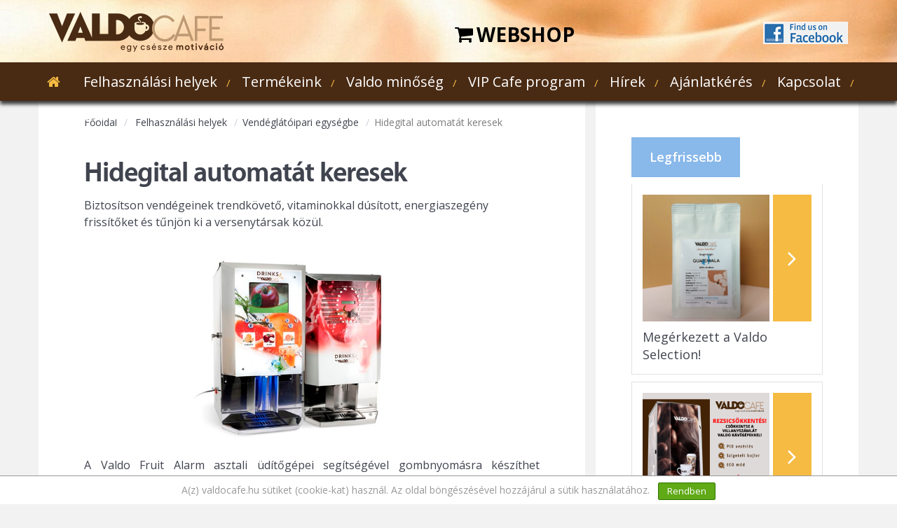

--- FILE ---
content_type: text/html; charset=UTF-8
request_url: https://valdocafe.hu/felhasznalasi-helyek/vendeglatoipari-egysegbe/hidegital-automatat-keresek-24
body_size: 4359
content:
<!DOCTYPE html>
<html lang="hu">
<head>
    <!-- Google Tag Manager -->
    <script>(function(w,d,s,l,i){w[l]=w[l]||[];w[l].push({'gtm.start':
                new Date().getTime(),event:'gtm.js'});var f=d.getElementsByTagName(s)[0],
            j=d.createElement(s),dl=l!='dataLayer'?'&l='+l:'';j.async=true;j.src=
            'https://www.googletagmanager.com/gtm.js?id='+i+dl;f.parentNode.insertBefore(j,f);
        })(window,document,'script','dataLayer','GTM-WGB58NR');</script>
    <!-- End Google Tag Manager -->
	<title>Hidegital automata vendéglátó helyek számára - valdocafe.hu</title>
	<meta charset="utf-8">
	<base href="https://valdocafe.hu">
	<meta name="viewport" content="width=device-width, initial-scale=1">
    <link rel="icon" type="image/png" href="favicon.png" />
	<meta name="title" content="Hidegital automata vendéglátó helyek számára">
	<meta name="description" content="Hidegital automata vendéglátó helyek számára:  A Valdo Fruit Alarm asztali üdítőgépei segítségével gombnyomásra készíthet gyümölcsös italokat, Frappe Bar italadagolóink pedig kellemesen hűs shakek és cappucino előállítására képesek.">
		<meta name="robots" content="index, follow">
		<meta name="google-site-verification" content="37j-8kFTb2MUxPAVYL_Z2AJ1ud5NCbdnyaPgwj_1Enc" />	<link media="all" type="text/css" rel="stylesheet" href="css/jquery-ui.min.css?1580470256">
<link media="all" type="text/css" rel="stylesheet" href="css/common.min.css?1580470256">
<link media="all" type="text/css" rel="stylesheet" href="plugins/font-awesome-4.6.1/css/font-awesome.min.css">
<link media="all" type="text/css" rel="stylesheet" href="css/bootstrap.min.css?1580470256">
<link media="all" type="text/css" rel="stylesheet" href="css/valdocafe.css?1580470256">
<script src="js/jquery-1.9.1.min.js?1580470258"></script>
<script src="js/jquery-ui.min.js?1580470260"></script>
<script src="js/common.js?1580470261"></script>
<script src="js/bootstrap.min.js?1580470257"></script>
<script src="js/shop/shop.js?1580470257"></script>
	
</head>

<body>
<!-- Google Tag Manager (noscript) -->
<noscript><iframe src="https://www.googletagmanager.com/ns.html?id=GTM-WGB58NR"
                  height="0" width="0" style="display:none;visibility:hidden"></iframe></noscript>
<!-- End Google Tag Manager (noscript) -->
<script>
	(function(i,s,o,g,r,a,m){i['GoogleAnalyticsObject']=r;i[r]=i[r]||function(){
		(i[r].q=i[r].q||[]).push(arguments)},i[r].l=1*new Date();a=s.createElement(o),
		m=s.getElementsByTagName(o)[0];a.async=1;a.src=g;m.parentNode.insertBefore(a,m)
	})(window,document,'script','https://www.google-analytics.com/analytics.js','ga');
			
	ga('create', 'UA-35898489-4', 'auto');
	ga('send', 'pageview');
</script>
<header role="banner">
	<div class="container">
		<div class="row">
			<div id="logo-container" class="col-xs-8 col-sm-6 col-lg-8">
				<a href="/" class="logo"></a>
                <a href="https://www.valdoshop.hu/" id="webshop-logo" target="_blank"> <i class="fa fa-shopping-cart" aria-hidden="true"></i> Webshop</a>
			</div>
			<div class="col-xs-4 col-sm-6 col-md-4">
				<button type="button" class="navbar-toggle collapsed" data-toggle="collapse" data-target="#valdocafe-navbar-collapse" aria-expanded="false">
					<i class="fa fa-bars" aria-hidden="true" type="button" class="navbar-toggle collapsed" data-toggle="collapse" data-target="#valdocafe-navbar-collapse"></i>
				</button>
			</div>
			<div class="col-xs-4 col-md-6 col-lg-4 visible-md visible-lg text-right">
				<a href="https://www.facebook.com/valdocafe.hu/?fref=ts" target="_blank"><img src="img/findusonfb.jpg" class="fbshare"/></a>
			</div>
		</div>
	</div>
	<nav class="navigation">
		<div class="container">
			<div class="row">
				<div class="col-xs-12">
					<div class="collapse navbar-collapse" id="valdocafe-navbar-collapse">
						<ul class="languages langmenu visible-xs visible-sm">
							<li><a href="/changelang?langId=1" class="active">hu</a></li><li><a href="/changelang?langId=2">en</a></li><li><a href="/changelang?langId=3">de</a></li><li><a href="/changelang?langId=6">at</a></li><li><a href="/changelang?langId=7">sk</a></li><li><a href="/changelang?langId=8">cz</a></li>						</ul>
						
<ul>
	<li class="hidden-xs hidden-sm"><a href="/"><i class="fa fa-home" aria-hidden="true"></i></a></li>
	<li class=""><a href="felhasznalasi-helyek">Felhasználási helyek</a></li><li class=""><a href="termekeink">Termékeink</a></li><li class=""><a href="valdo-minoseg">Valdo minőség</a></li><li class=""><a href="vip-cafe-program">VIP Cafe program</a></li><li class=""><a href="hirek">Hírek</a></li><li class=""><a href="ajanlatkeres">Ajánlatkérés</a></li><li class=""><a href="kapcsolat">Kapcsolat</a></li><li><a href="https://www.valdoshop.hu/" target="_blank"><i class="fa fa-shopping-cart" aria-hidden="true"></i> Webshop</a></li></ul>					</div>
				</div>
			</div>

		</div>
	</nav>
</header>

<main role="main">
	<div class="container">
		<div class="row">
			<article class="col-xs-12 col-md-8">
				<section id="breadcrumb">
	<ol class="breadcrumb">
		<li><a href="/">Főoldal</a></li>
		<li><a href="felhasznalasi-helyek">Felhasználási helyek</a></li><li><a href="felhasznalasi-helyek/vendeglatoipari-egysegbe">Vendéglátóipari egységbe</a></li><li class="active"><a href="felhasznalasi-helyek/vendeglatoipari-egysegbe/hidegital-automatat-keresek-24">Hidegital automatát keresek</a></li>	</ol>
</section>				<section id="article" class="module">
	<header class="module-header">
		Hidegital automatát keresek	</header>
	<main class="module-content">
		<!--<div class="fb-like" data-href="" data-layout="standard" data-action="like" data-size="small" data-show-faces="true" data-share="true"></div>-->
		<p>Biztosítson vendégeinek trendkövető, vitaminokkal dúsított, energiaszegény frissítőket és tűnjön ki a versenytársak közül.</p>
				<p><img class="img-responsive" style="display: block; margin-left: auto; margin-right: auto;" src="/uploads/source/hidet-italok-egyutt-jobbranez.jpg" alt="Hidegital automata vendéglátó helyek számára" width="400" data-mce-src="/uploads/source/hidet-italok-egyutt-jobbranez.jpg" data-mce-style="display: block; margin-left: auto; margin-right: auto;"></p><p style="text-align: justify;" data-mce-style="text-align: justify;">A Valdo Fruit Alarm asztali üdítőgépei segítségével gombnyomásra készíthet gyümölcsös italokat, Frappe Bar italadagolóink pedig kellemesen hűs shakek és cappucino előállítására képesek.</p><p style="text-align: justify;" data-mce-style="text-align: justify;">Asztali italautomatáinkat úgy terveztük meg, hogy a lehető legegyszerűbb legyen a használatuk és a működtetésük. Az italok készítéshez koncentrátumot alkalmazunk, így <strong>nem kell számolnia raktározási feladatokkal</strong> és a szavatossági idejük is kellően hosszú.</p><p style="text-align: justify;" data-mce-style="text-align: justify;">A koncentrátumokból <strong>egy feltöltéssel</strong>, - újratöltés nélkül, - <strong>akár 450 adagot is el tud készíteni</strong>, így nagyobb vendégtömeget is ki tud szolgálni anélkül, hogy tartályt kellene cserélnie. A gépek mindezen felül hely- és energiatakarékosak, így gazdaságosan működtethetőek.</p><p style="text-align: justify;" data-mce-style="text-align: justify;">Szeretne alacsony költségek mellett egyedi és egészséges frissítőket felszolgálni vendégeinek, Ismerje meg kedvező konstrukcióinkat&nbsp; !</p><p style="text-align: justify;" data-mce-style="text-align: justify;">&nbsp;</p><p style="text-align: center;" data-mce-style="text-align: center;"><a class="button normal yellow" title="Hidegital automata vendéglátó helyek számára - Vegye fel kollégáinkkal a kapcsolatot most!" href="/ajanlatkeres" data-mce-href="/ajanlatkeres">Vegye fel kollégáinkkal a kapcsolatot most!</a><br><br></p>	</main>
</section>			</article>
			<aside class="aside col-xs-12 col-md-4">
				<div class="row">
					<section class="aside_module">
	<header>Legfrissebb</header>
	<main>
					<section class="news_block">
				<div class="top">
					<div class="news_img">
						<img src="/uploads/source/valdo20220728-1.jpg" />
					</div>
					<a class="news_arrow" href="hirek/megerkezett-a-valdo-selection"><i class="fa fa-angle-right" aria-hidden="true"></i></a>
				</div>
				<div class="bottom">
					Megérkezett a Valdo Selection!				</div>
			</section>
					<section class="news_block">
				<div class="top">
					<div class="news_img">
						<img src="/uploads/source/valdo-rezsicsokkentes-2.png" />
					</div>
					<a class="news_arrow" href="hirek/rezsicsokkentes-valdo-kavegepekkel"><i class="fa fa-angle-right" aria-hidden="true"></i></a>
				</div>
				<div class="bottom">
					Rezsicsökkentés Valdo kávégépekkel!				</div>
			</section>
					<section class="news_block">
				<div class="top">
					<div class="news_img">
						<img src="/uploads/source/fibo5index.jpg" />
					</div>
					<a class="news_arrow" href="hirek/fibo-2022-osszefoglalo"><i class="fa fa-angle-right" aria-hidden="true"></i></a>
				</div>
				<div class="bottom">
					FIBO 2022 összefoglaló				</div>
			</section>
			</main>
</section>					
<section id="termekeink">
	<header>Termékeink</header>
	<main>
		<div class="row">
							<div class="col-xs-4"><a href="termekeink/asztali-instant-kaveautomata">
						<!--<img src=""/></a>-->
					<div class="imgBlock" style="background: url('/uploads/source/San_Remo_Minimal_640x480.png');"></div>
				</div>
							<div class="col-xs-4"><a href="termekeink/asztali-szemes-kaveautomata">
						<!--<img src=""/></a>-->
					<div class="imgBlock" style="background: url('/uploads/source/Lumina2_640x480.png');"></div>
				</div>
							<div class="col-xs-4"><a href="termekeink/hidegital-automata-2">
						<!--<img src=""/></a>-->
					<div class="imgBlock" style="background: url('/uploads/source/Fruit_Alarm_640x480.png');"></div>
				</div>
					</div>
		<div class="row">
			<div class="col-xs-12">
				<a href="/termekeink" class="bovebben">Bővebben <span> > </span></a>
			</div>
		</div>
	</main>
</section>										<section id="felhasznalasihelyek">
	<header>Miért tőlünk?</header>
	<main>
		<div>
				<img src="/uploads/source/targyalas.jpg"/>
				<p><ul>
<li>Gy&aacute;rt&aacute;s &eacute;s forgalmaz&aacute;s egy k&eacute;zben</li>
<li>Gyors reag&aacute;l&aacute;s a piaci v&aacute;ltoz&aacute;sokra</li>
<li>Motiv&aacute;ci&oacute;, innov&aacute;ci&oacute;, szenved&eacute;ly!</li>
</ul></p>
		</div>
		<div>
				<a href="/valdo-minoseg">Bővebben  <span> > </span></a>
		</div>
	</main>
</section>				</div>
			</aside>
		</div>
	</div>
	
<section class="ajanlatkeres">
	<div class="container">
		<div class="col-xs-12 col-sm-9">
			<header>Ajánlatkérés</header>
			<main><p style="text-align: justify;">Megb&iacute;zhat&oacute;, egyszerűen kezelhető &eacute;s gyorsan műk&ouml;dő asztali k&aacute;v&eacute;- vagy hidegital automat&aacute;t keres v&aacute;llalkoz&aacute;s&aacute;nak? Kattintson most &eacute;s vegye fel vel&uuml;nk a kapcsolatot!</p></main>
		</div>
		<div class="col-xs-12 col-sm-2">
			<a class="button normal" href="/ajanlatkeres">Bővebben</a>
		</div>
	</div>
</section></main>

<footer role="contact">
	<div class="container">
	<div class="row">
		<div class="col-xs-12" style="text-align: center;">
			<a class="oldalteteje" href="javascript:;" onClick="$('html, body').animate({scrollTop:0});">
				Az oldal tetejére			</a>
		</div>
	</div>
	<div class="row">
		<div class="col-xs-12 col-md-1"></div>
		<div class="col-xs-12 col-sm-3 col-md-2">
			<ul class="footer-menu">
				<li><a href="/" class="">Főoldal</a></li><li><a href="felhasznalasi-helyek-2" class="">Felhasználási helyek</a></li><li><a href="termekeink-2" class="">Termékeink</a></li><li><a href="valdo-minoseg-2" class="">Valdo minőség</a></li><li><a href="vip-cafe-program-2" class="">VIP cafe program</a></li></ul>
							</div>
								<div class="col-xs-12 col-sm-3 col-md-2">
									<ul class="footer-menu last"><li><a href="hirek-2" class="">Hírek</a></li><li><a href="ajanlatkeres-2" class="">Ajánlatkérés</a></li><li><a href="kapcsolat-2" class="">Kapcsolat</a></li><li><a href="jogi-nyilatkozat" class="">Jogi nyilatkozat</a></li><li><a href="adatvedelmi-nyilatkozat" class="">Adatvédelmi nyilatkozat</a></li>			</ul>
		</div>
		<div class="col-xs-12 col-sm-3">
			<ul>
				<li><i class="fa fa-envelope" aria-hidden="true"></i><a href="mailto:hungary@valdocafe.com">hungary@valdocafe.com</a></li>
				<li><i class="fa fa-phone" aria-hidden="true"></i>+36 (1) 362 6595</li>
				<li><i class="fa fa-home" aria-hidden="true"></i>Budapest, Ezüstgaras u 14, 1224</li>
			</ul>
		</div>
		<div class="col-xs-12 col-md-3">
			<div class="copyright">
				Copyright www.valdocafe.hu © 2026			</div>
		</div>
	</div>
</div>

<div id="fb-root"></div>
<script>
    (function (d, s, id) {
		var js, fjs = d.getElementsByTagName(s)[0];
		if (d.getElementById(id)) return;
		js = d.createElement(s);
		js.id = id;
		js.src = "//connect.facebook.net/en_US/sdk.js#xfbml=1&version=v2.8&appId=205991663141854";
		fjs.parentNode.insertBefore(js, fjs);
	}(document, 'script', 'facebook-jssdk'));
</script></footer>

<!--<div data-stiluskeszito="bootstrap-grid"></div>-->
<div data-stiluskeszito="home-layout"></div><script>common.acceptcookies = false;</script></body>
</html><!-- 38,728952407837 ms / 4,2084884643555MB -->

--- FILE ---
content_type: text/css
request_url: https://valdocafe.hu/css/common.min.css?1580470256
body_size: 285
content:
.acceptCookie{position:fixed;min-height:40px;width:100%;background-color:#fff;color:#999;border-top:1px solid #999;bottom:-120px;text-align:center;line-height:40px;z-index:9999}.acceptCookie .button{display:inline-block;background-color:#60A917;color:#fff;border:1px solid #2F7800;border-radius:2px;cursor:pointer;font-size:13px;padding:4px 12px;line-height:1.2em;margin:auto;outline:medium none;text-align:center;vertical-align:middle;text-decoration:none}

--- FILE ---
content_type: text/css
request_url: https://valdocafe.hu/css/valdocafe.css?1580470256
body_size: 6547
content:
@import url('https://fonts.googleapis.com/css?family=Open+Sans:300,400,600,700&subset=latin-ext');@import url('https://fonts.googleapis.com/css?family=Source+Sans+Pro');html,body{font-family:'Open Sans','Myriad Set Pro','Source Sans Pro';color:black;position:relative;overflow-x:hidden;background:#f2f2f2;-webkit-overflow-scrolling:touch}main .container>.row{display:flex;flex-direction:column}@media (min-widtH:992px){main .container>.row{flex-direction:row}}body>main:not(.kezdolap){margin-top:5px}@media (min-width:992px){body>main:not(.kezdolap){margin-top:55px}}body>main:not(.kezdolap) article{background:white}.megosztas{color:#89b8ea !important;font-size:25px;position:relative;top:-8px}@media (min-width:768px){.shareblock{text-align:right}}.shareblock a{display:inline-block;margin-right:10px}.shareblock i{font-size:20px;color:#492a13;display:inline-block;margin-left:8px;margin-right:8px;position:relative;top:-7px;cursor:pointer}h1,.h1{font-size:30px;margin:0;padding:0;margin-bottom:5px;font-weight:bold;letter-spacing:-1px;font-family:'Myriad Set Pro'}@media (min-width:768px){h1,.h1{font-size:40px}}h2,.h2{font-size:25px;font-weight:bold;letter-spacing:-1px;display:inline-block;padding-bottom:10px;color:#40444e}@media (min-width:768px){h2,.h2{font-size:28px}}h3,.h3{font-size:23px;margin:0;padding:0;font-weight:bold;letter-spacing:-1px;display:inline-block;color:#40444e}h3+p{padding-top:0 !important}h4,.h4{font-size:20px;margin:0;padding:0;margin-bottom:5px;font-weight:bold;color:#40444e}img{max-width:100%}p{line-height:1.7;font-size:16px}iframe,img{max-width:100%}@media (min-width:768px){.list-grid .flex-row{flex-direction:row;display:-webkit-box;display:-moz-box;display:-ms-flexbox;display:-webkit-flex;display:flex}}.list-grid .flex-row article{flex-wrap:wrap;flex-grow:1;flex-basis:0}@media (min-width:768px){.list-grid .flex-row article{display:-webkit-box;display:-moz-box;display:-ms-flexbox;display:-webkit-flex;display:flex;flex-direction:column;min-height:500px}}.list-grid .flex-row article header{font-size:19px}@media (min-width:768px){.list-grid .flex-row article header{flex:auto 0 0;justify-content:space-between;display:-webkit-box;display:-moz-box;display:-ms-flexbox;display:-webkit-flex;display:flex;flex-direction:column;color:#40444e;font-weight:bold}}@media (min-width:992px){.list-grid .flex-row article header{font-size:25px}}@media (min-width:768px){.list-grid .flex-row article .img-container{min-width:211px;margin-right:20px;max-height:276px;width:100%}.list-grid .flex-row article .img-container img{max-width:100%}}@media (min-width:992px){.list-grid .flex-row article .img-container{min-width:360px}}.list-grid .flex-row article main{flex:1 0 0}.list-grid .flex-row article footer{flex:auto 0 0;margin-top:10px}.list-grid .flex-row article .module-list{padding-top:30px}.list-grid .flex-row article .module-list .block_list{margin-bottom:40px}.list-grid .flex-row article .module-list-header{font-family:'Myriad Pro Regular'}.list-grid .flex-row article .module-list-content{padding-top:20px;padding-bottom:20px;font-size:16px;display:-webkit-box;display:-moz-box;display:-ms-flexbox;display:-webkit-flex;display:flex;flex-direction:column;width:100%}.list-grid .flex-row article .module-list-content section{flex:1 0 0;font-weight:normal;font-size:18px}.list-grid .flex-row article .module-list a[role="button"]{display:inline-block;background:#f6bb42;color:#492a13;border-bottom:3px solid #d09f39;font-weight:bold;transition:background .3s;outline:none;padding-left:33px;padding-right:33px;padding-top:5px;padding-bottom:4px;font-size:16px}.list-grid .flex-row article .module-list a[role="button"]:hover{background:#d09f39;color:#492a13}@media (min-width:768px){.list-row .flex-row{display:-webkit-box;display:-moz-box;display:-ms-flexbox;display:-webkit-flex;display:flex;flex-wrap:wrap}}.list-row .flex-row>div.row{margin-bottom:20px}@media (min-width:768px){.list-row .flex-row>div.row{width:100%}}.list-row .flex-row>div.row:not(:last-child) hr.break{border:none;border-bottom:1px solid #e1e1e1;width:100%;margin-left:15px;float:left}.list-row .flex-row article{width:100%}@media (min-width:480px){.list-row .flex-row article{display:-webkit-box;display:-moz-box;display:-ms-flexbox;display:-webkit-flex;display:flex;margin-bottom:25px}}@media (min-width:480px){.list-row .flex-row article .img-container{min-width:255px;margin-right:30px;max-width:100%;max-width:255px}}.list-row .flex-row article .img-container img{border:none !important;border-image-width:0 !important}.list-row .flex-row .module-list{display:-webkit-box;display:-moz-box;display:-ms-flexbox;display:-webkit-flex;display:flex;flex-direction:column}.list-row .flex-row .module-list .block_list{margin-bottom:40px}.list-row .flex-row .module-list-header{line-height:1;font-family:'Myriad Pro';font-size:30px;color:#40444e;padding-top:20px}@media (min-width:768px){.list-row .flex-row .module-list-header{padding-top:0}}.list-row .flex-row .module-list-content{width:100%;display:flex;flex-direction:column}.list-row .flex-row .module-list-content section{padding-top:10px;padding-bottom:10px;line-height:1.7;font-weight:normal;font-size:16px;color:#40444e}.list-row .flex-row footer{padding-top:0;font-family:'Source Sans Pro';padding-bottom:15px}@media (min-width:768px){.list-row .flex-row footer{padding-bottom:0}}.list-row .flex-row a[role="button"]{font-size:16px;display:inline-block;background:#f6bb42;color:#492a13;border-bottom:3px solid #d09f39;font-weight:bold;transition:background .3s;outline:none;padding-left:33px;padding-right:33px;padding-top:5px;padding-bottom:4px;margin-top:10px}.list-row .flex-row a[role="button"]:hover{background:#d09f39;color:#492a13}a:link,a:visited{color:black;transition:color .4s}a:link:hover,a:visited:hover{color:#808080;text-decoration:none}@font-face{font-family:'Myriad Set Pro';src:url('../font/subset-MyriadSetPro-Bold.eot');src:url('../font/subset-MyriadSetPro-Bold.eot?#iefix') format('embedded-opentype'),url('../font/subset-MyriadSetPro-Bold.woff2') format('woff2'),url('../font/subset-MyriadSetPro-Bold.woff') format('woff'),url('../font/subset-MyriadSetPro-Bold.ttf') format('truetype'),url('../font/subset-MyriadSetPro-Bold.svg#MyriadSetPro-Bold') format('svg');font-weight:bold;font-style:normal}@font-face{font-family:'Myriad Pro';src:url('../font/MyriadPro-Regular.eot');src:url('../font/MyriadPro-Regular.eot?#iefix') format('embedded-opentype'),url('../font/MyriadPro-Regular.woff') format('woff'),url('../font/MyriadPro-Regular.ttf') format('truetype');font-weight:normal;font-style:normal}div[data-stiluskeszito="bootstrap-grid"]{background:url('../img/bootstrap.png') repeat-y center center;position:fixed;top:0;width:100vw;height:100vh;pointer-events:none;z-index:100000}div.form input:not([type="submit"]),form.form input:not([type="submit"]),div.form textarea,form.form textarea,div.form select,form.form select{display:block;padding:0;padding-left:13px;width:100%;transition:border .3s;border:1px solid #e1e1e1;color:black;font-size:16px;font-family:"Source Sans Pro";font-size:12px;height:33px}div.form input:not([type="submit"]):focus,form.form input:not([type="submit"]):focus,div.form textarea:focus,form.form textarea:focus,div.form select:focus,form.form select:focus,div.form input:not([type="submit"]):active,form.form input:not([type="submit"]):active,div.form textarea:active,form.form textarea:active,div.form select:active,form.form select:active{outline:none}div.form textarea,form.form textarea{height:200px}div.form .form-block,form.form .form-block{padding-bottom:17px}div.form input[type="checkbox"],form.form input[type="checkbox"],div.form input[type="radio"],form.form input[type="radio"]{visibility:hidden;position:absolute}div.form a,form.form a{color:#d09f39}div.form .nolabel,form.form .nolabel{width:25px;height:25px;position:relative;top:7px;cursor:pointer;display:inline-block;border:1px solid #e1e1e1}div.form .nolabel:before,form.form .nolabel:before{content:'';width:13px;height:7px;border:3px solid black;position:absolute;border-top:none;border-right:none;transform:rotate(-45deg);opacity:0;margin-top:8px;margin-left:7px}div.form .form-block,form.form .form-block{position:relative}div.form .form-block div[data-type="input"] .text-danger,form.form .form-block div[data-type="input"] .text-danger,div.form .form-block[data-type="label"] .text-danger,form.form .form-block[data-type="label"] .text-danger{position:absolute;right:20px;top:10px}div.form .form-block div[data-type="input"][data-multipleinput="true"] .text-danger,form.form .form-block div[data-type="input"][data-multipleinput="true"] .text-danger{right:26px}div.form .form-block[data-type="label"],form.form .form-block[data-type="label"]{padding-bottom:3px}div.form .form-block[data-type="label"] .text-danger,form.form .form-block[data-type="label"] .text-danger{top:2px}div.form .form-block.button-block,form.form .form-block.button-block{margin-top:10px;display:inline-block}@media (min-width:992px){div.form .form-block label[for='contact_elfogadom']:nth-child(1),form.form .form-block label[for='contact_elfogadom']:nth-child(1){position:relative;left:-15px}}div.form .form-block select,form.form .form-block select{background:white;border:1px solid #e1e1e1}div.form input[type='checkbox']:checked+label:not(.labelno):before,form.form input[type='checkbox']:checked+label:not(.labelno):before,div.form input[type='radio']:checked+label:not(.labelno):before,form.form input[type='radio']:checked+label:not(.labelno):before{opacity:1}div.form label:not(.nolabel),form.form label:not(.nolabel){cursor:pointer;padding-left:10px}div.form button[type="submit"],form.form button[type="submit"],div.form input[type="submit"],form.form input[type="submit"]{border:none;border-bottom:2px solid #d09f39;margin-left:0;clear:both;display:block;position:relative;top:10px}#file_uploader_button{background:#444444;color:white;font-weight:bold;border:none;padding:14px 38px;border-radius:2px;text-transform:none;margin-top:0;transition:background .3s}#file_uploader_button:hover{background:#5e5e5e}#file_uploader_button:after{border:none;padding:0;margin:0}#file_uploader_button+label{padding-left:15px;font-weight:bold}#response{padding:10px;display:block;border-radius:2px;clear:both;margin-bottom:10px}#response.success{background:#9cf0b2;border:1px solid #51b96c;color:#2f7541}#response.error{background:#f1d4d4;border:1px solid #913030;color:#913030}header.header_placeholder{background:white}header[role="banner"]{width:100%;height:90px;position:relative;z-index:110}header[role="banner"]:not(.kezdolap){background:url('../img/headerbg.jpg') center top no-repeat;position:relative}header[role="banner"] .fbshare{position:relative;top:30px}@media (min-width:992px){header[role="banner"] #logo-container{display:flex;justify-content:space-between}}header[role="banner"] #logo-container #webshop-logo{display:none}@media (min-width:992px){header[role="banner"] #logo-container #webshop-logo{display:flex;font-size:2em;font-weight:bold;text-transform:uppercase;align-items:center;padding:23px 0 0 0}header[role="banner"] #logo-container #webshop-logo .fa{margin:0 5px 0 0}}header[role="banner"] .logo{width:100%;height:47px;background:url('../img/logo.png') no-repeat;background-size:100%;display:block;margin-top:20px;max-width:249px}@media (min-width:768px){header[role="banner"] .logo{margin:17px 0 0 0;height:57px}}header[role="banner"] .socialcol{display:-webkit-box;display:-moz-box;display:-ms-flexbox;display:-webkit-flex;display:flex;justify-content:flex-end}header[role="banner"] .socialcol a:last-child{margin-right:0}header[role="banner"] .navbar-toggle{color:#492a13;font-size:25px;margin-top:27px;background:transparent;border:none;float:right}@media (min-width:992px){header[role="banner"] .navbar-toggle{display:none}}header[role="banner"] .navbar-collapse{position:absolute;width:100%;z-index:110;left:0;background:#492a13;margin-top:14px;color:#fde428}@media (max-width:992px){header[role="banner"] .navbar-collapse{top:-6px;display:none}}@media (min-width:992px){header[role="banner"] .navbar-collapse{background:transparent !important;margin-top:0}}@media (min-width:992px){header[role="banner"] .menubg{background:rgba(0,0,83,0.5);width:85%;border-radius:40px;position:absolute;height:50px;margin-top:24px;right:80px}}header[role="banner"] .languages{display:inline-block;position:relative;top:41px;text-transform:uppercase}@media (max-width:768px){header[role="banner"] .languages{border-bottom:1px solid #5b3f2a}}header[role="banner"] .languages.langmenu{display:inline-block;text-align:center;top:0}header[role="banner"] .languages.langmenu li{width:auto !important;display:inline-block}header[role="banner"] .languages.langmenu li:after{content:"" !important;margin-left:inherit !important}@media (max-width:992px){header[role="banner"] .languages.langmenu li:after{padding-right:0 !important}}header[role="banner"] .languages li{list-style:none;display:inline-block;font-weight:bold;padding-left:0}header[role="banner"] .languages li:not(:last-child):after{content:"/";margin-left:1px;position:relative;left:1px;color:white;padding-right:2px}header[role="banner"] .languages li a{color:white}header[role="banner"] .languages li a.active{color:#ff0000}header[role="banner"] .languages i,header[role="banner"] .languages span{color:white;position:relative;left:4px;top:2px}header[role="banner"] .infoblock{position:absolute;background:#fde428;border-bottom-left-radius:10px;border-bottom-right-radius:10px;padding-top:6px;padding-bottom:6px;padding-left:10px;padding-right:10px;right:0;top:-18px;color:#0066b3;text-transform:uppercase;font-weight:bold;font-size:12px}@media (min-width:992px){header[role="banner"] .infoblock{margin-right:81px}}header[role="banner"] nav.navigation{background:#492a13;max-width:1920px;margin:0 auto;height:8px;margin-top:15px;box-shadow:0 5px 5px rgba(0,0,0,0.75)}@media (min-width:992px){header[role="banner"] nav.navigation{height:55px}}@media (max-width:992px){header[role="banner"] nav.navigation{margin-left:-30px;margin-right:-30px}}header[role="banner"] nav.navigation .fa-home{color:#f6bb42}header[role="banner"] nav.navigation ul{margin:0;padding:0;z-index:101;position:relative;padding-top:4px}@media (min-width:992px) and (max-width:1200px){header[role="banner"] nav.navigation ul{margin-top:3px}}header[role="banner"] nav.navigation ul li{display:block;width:100%;text-align:center;list-style:none;color:white}@media (min-width:992px) and (max-width:1120px){header[role="banner"] nav.navigation ul li{font-size:14px}}@media (min-width:992px){header[role="banner"] nav.navigation ul li{display:inline-block;text-align:left;border-bottom:none;width:auto;margin-right:5px}}header[role="banner"] nav.navigation ul li a{color:white;transition:color .3s;display:block;text-decoration:none;padding-left:12px;padding-right:12px;border-top-left-radius:3px;border-top-right-radius:3px;padding-top:10px;padding-bottom:10px;font-size:16px}@media (min-width:768px){header[role="banner"] nav.navigation ul li a{font-size:20px}}@media (min-width:992px) and (max-width:1200px){header[role="banner"] nav.navigation ul li a{font-size:16px !important}}header[role="banner"] nav.navigation ul li a:hover{color:#f6bb42}header[role="banner"] nav.navigation ul li.active a{color:#f6bb42}@media (min-width:992px){header[role="banner"] nav.navigation ul li:not(:first-child):not(:last-child) a:after{content:"/";font-size:15px;position:relative;left:13px;color:#f6bb42}}.module{margin-top:14px;background:white;position:relative;padding-left:0;padding-right:0;padding-bottom:15px}@media (min-width:768px){.module{padding-left:50px;padding-right:50px;padding-bottom:50px}}.module header.module-header{font-size:30px;margin:0;padding:0;margin-bottom:5px;font-weight:bold;letter-spacing:-1px;font-family:'Myriad Set Pro';color:#40444e}@media (min-width:768px){.module header.module-header{font-size:40px}}.module main.module-content{padding-bottom:10px;font-family:'Open Sans';font-weight:400;color:#40444e;line-height:30px}.module main.module-content strong{font-weight:600}.module main.module-content a{text-decoration:underline}.module main.module-content p{font-size:16px;line-height:28px;padding-bottom:0}@media (min-width:768px){.module main.module-content p{font-size:16px;line-height:24px}}.module main.module-content p:not(:first-child){padding-top:6px}.module main.module-content img{padding-right:31px;padding-bottom:20px}.module main.module-content ul:not(.pagination){margin:0;padding:0;display:table;padding-bottom:10px}@media (min-width:768px){.module main.module-content ul:not(.pagination){font-size:16px}}.module main.module-content ul:not(.pagination) li{line-height:24px;list-style:none;padding-left:20px;padding-top:4px;padding-bottom:4px}.module main.module-content ul:not(.pagination) li:before{font-family:"Open Sans";content:">";position:absolute;font-size:20px;color:#40444e;width:8px;height:8px;display:block;margin-top:0;margin-left:-20px}.module main.module-content img{padding-bottom:10px;position:relative;top:6px}@media (min-width:992px){.module main.module-content img[align="left"]{padding-right:30px}}.module.nopadding{padding-left:13px;padding-right:13px}@media (min-width:768px){#breadcrumb{padding-left:50px}}#breadcrumb .breadcrumb{padding:0;margin:0;background:transparent;padding-top:20px;padding-bottom:20px}#breadcrumb .breadcrumb li{font-size:14px;list-style:none;display:inline-block;padding-right:7px}#breadcrumb .breadcrumb li:not(.active) a{color:#40444e}#breadcrumb .breadcrumb li.active a{color:#7d7d7d}#breadcrumb .breadcrumb li:first-child a{color:#40444e}#breadcrumb .breadcrumb li:first-child:after{color:#ccd1d9}#breadcrumb .breadcrumb li:not(:last-child):after{content:"/";padding-left:10px;position:relative;top:0;color:#ccd1d9}.button.normal{font-size:16px;display:inline-block;background:#f6bb42;color:#492a13;border-bottom:3px solid #d09f39;font-weight:bold;transition:background .3s;outline:none;padding-left:33px;padding-right:33px;padding-top:5px;padding-bottom:4px}.button.normal:hover{background:#d09f39;color:#492a13}.button.normal-red{background:#40444e;padding:8px 30px;font-size:20px;display:inline-block;color:white;border-radius:4px;margin-top:30px;transition:background .3s}.button.normal-red:after{font-family:"FontAwesome";font-size:16px;content:"\f105";font-weight:normal;padding-left:15px;position:relative}.button.normal-red:hover{background:#1e1f24}.button.form{font-size:15px;display:inline-block;background:#9e5916;color:white;padding-bottom:0;padding-left:20px;padding-right:20px;outline:none;border-bottom:none !important;transition:background .4s;font-family:"Source Sans Pro"}.button.form:hover{background:#e38c37}.button.promotion{font-weight:bold;text-transform:uppercase;padding:6px 14px;font-size:22px;display:inline-block;color:#492a13;position:relative}@media screen and (-webkit-min-device-pixel-ratio:0) and (max-width:992px){.button.promotion{padding:8px 14px 4px 14px !important}.button.promotion:after{margin-top:-10px !important}}.button.promotion:after{content:" ";width:50px;height:47px;background-size:50%;color:white;display:inline-block;margin-right:0;position:absolute;margin-top:-8px;margin-left:15px}#valdocafe-slider{width:100%;max-width:1920px;margin:0 auto;height:400px;box-shadow:0 0 115px #000;position:relative;z-index:10}@media (min-width:992px){#valdocafe-slider{height:440px;margin-top:53px}}#valdocafe-slider .item{width:100%;height:400px;background-position:right bottom !important;background-repeat:no-repeat !important;font-size:30px;font-weight:lighter;line-height:1}@media (min-width:768px){#valdocafe-slider .item{background-size:200%}}@media (min-width:992px){#valdocafe-slider .item{width:100%;max-width:1920px;height:440px;margin:0 auto}}@media (min-width:768px){#valdocafe-slider .item{font-size:75px;background-position:center bottom !important}}#valdocafe-slider .carousel-inner{position:relative}#valdocafe-slider ol.carousel-indicators{padding:0;margin:0;position:absolute;z-index:101;bottom:36px;text-align:center;left:0 !important;width:100%}@media (min-width:768px){#valdocafe-slider ol.carousel-indicators{margin-left:40px;left:auto !important;width:auto !important;text-align:left}}#valdocafe-slider ol.carousel-indicators li{list-style:none;border:2px solid #f6bb42;width:22px;height:22px;border-radius:55px;cursor:pointer;margin-top:0 !important;margin-bottom:0 !important;margin-right:8px}#valdocafe-slider ol.carousel-indicators li.active{background:#f6bb42}#valdocafe-slider .carousel-caption{bottom:inherit;text-shadow:none;top:0;position:relative;left:0;text-align:center}@media (min-width:768px){#valdocafe-slider .carousel-caption{text-align:left}}#valdocafe-slider .carousel-caption header{font-size:28px;color:white;display:inline-block;z-index:4;line-height:1;font-weight:bold;text-align:left;top:0;left:0;letter-spacing:-0.5px;padding-top:80px}@media (min-width:768px){#valdocafe-slider .carousel-caption header{background-position:right top;font-size:51px;text-align:left;left:0;padding-top:57px;padding-left:37px;display:block}}#valdocafe-slider .carousel-caption .subtitle{font-size:20px;color:#f6bb42;font-weight:normal;margin-top:14px;max-width:650px;line-height:1.3}@media (min-width:768px){#valdocafe-slider .carousel-caption .subtitle{padding-left:40px}}#valdocafe-slider .carousel-caption p{font-size:15px;display:inline-block;font-family:'Monda';font-weight:normal;background:#d09f39;border-radius:4px;padding:10px;color:white;margin-top:-3px;margin-bottom:0;text-align:left;position:relative}@media (min-width:992px){#valdocafe-slider .carousel-caption p{font-size:20px;top:-42px;position:relative;z-index:3;padding-left:24px;padding-right:24px;line-height:1;max-width:800px}}@media (min-width:768px){#valdocafe-slider .carousel-caption a[role="button"]{position:relative;left:40px;border-bottom:3px solid #d09f39;display:inline-block;padding-top:8px;padding-bottom:8px}}@media (min-width:992px){}.slider-container{position:relative}.slider-container-control{z-index:100;position:relative}.slider-container-control .control-container{position:relative}@media (min-width:1200px){.slider-container-control .control-container{top:55px}}.slider-container-control .control-container a.left,.slider-container-control .control-container a.right{position:absolute;opacity:1;width:50px;height:50px;color:white;right:0;transition:.4s}@media (max-width:992px){.slider-container-control .control-container a.left,.slider-container-control .control-container a.right{top:250px !important}}@media (min-width:1200px){.slider-container-control .control-container a.left,.slider-container-control .control-container a.right{width:50px;height:45px}}.slider-container-control .control-container a.left:hover,.slider-container-control .control-container a.right:hover{background-color:transparent;opacity:.7}.slider-container-control .control-container a.right{background:url('../img/arrow_right.png') #211308 no-repeat center center;width:50px;height:50px;right:50px;position:absolute;top:370px}@media (min-width:1200px){.slider-container-control .control-container a.right{top:580px;background:url('../img/arrow_right.png') no-repeat center center}}.slider-container-control .control-container a.left{background:url('../img/arrow_left.png') #492a13 center center no-repeat;right:100px;height:50px;left:inherit;top:370px}@media (min-width:1200px){.slider-container-control .control-container a.left{top:580px;background:url('../img/arrow_left.png') center center no-repeat}}.slider-container-control .control-container a:hover{background-color:#d0d0d0}@media (min-width:1200px){.sliderBgLeft{width:416px;height:800px;position:absolute;top:0;background:url('../img/sliderLeftBg.png');z-index:2;pointer-events:none}.sliderBgRight{width:416px;height:800px;position:absolute;right:0;background:url('../img/sliderRightBg.png');z-index:2;pointer-events:none}}.carousel-fade .carousel-inner .item{transition-property:opacity}.carousel-fade .carousel-inner .item,.carousel-fade .carousel-inner .active.left,.carousel-fade .carousel-inner .active.right{opacity:0}.carousel-fade .carousel-inner .active,.carousel-fade .carousel-inner .next.left,.carousel-fade .carousel-inner .prev.right{opacity:1}.carousel-fade .carousel-inner .next,.carousel-fade .carousel-inner .prev,.carousel-fade .carousel-inner .active.left,.carousel-fade .carousel-inner .active.right{left:0;transform:translate3d(0, 0, 0)}.carousel-fade .carousel-control{z-index:2}.carousel,.carousel-inner,.carousel-inner .item{height:100%}.item:nth-child(1){background:#74C390}.item:nth-child(2){background:#51BCE8}.item:nth-child(3){background:#E46653}.pagination{display:-webkit-box;display:-moz-box;display:-ms-flexbox;display:-webkit-flex;display:flex;margin:0;padding:0;margin-top:10px}.pagination li{font-size:16px;list-style:none}.pagination li:first-child a{width:50px;height:45px;background-size:55%;display:inline-block;text-align:center;padding-top:11px;border:1px solid #492a13}.pagination li:first-child a:hover{border:1px solid #492a13;border-bottom:3px solid #492a13;color:#492a13}.pagination li:first-child span{display:none}.pagination li:last-child a{width:50px;height:45px;display:inline-block;background:url('../img/arrow_right.png') #492a13 center center no-repeat;background-size:55%;color:white;text-align:center;padding-top:11px}.pagination li:last-child span{display:none}.pagination li.active a{width:49px;height:45px;border:1px solid #492a13;color:#492a13;display:-webkit-box;display:-moz-box;display:-ms-flexbox;display:-webkit-flex;display:flex;justify-content:center;align-items:center;text-decoration:none}.pagination a{margin-right:2px}.pagination a.number{width:50px;height:45px;background:#492a13;color:white;display:-webkit-box;display:-moz-box;display:-ms-flexbox;display:-webkit-flex;display:flex;justify-content:center;align-items:center;font-size:16px;border:1px solid #492a13}.pagination a.number:hover{border:1px solid #492a13}@media (max-width:999px){.page{padding-top:0 !important}.navbar-header{float:none}.navbar-left,.navbar-right{float:none !important}.navbar-toggle{display:block}.navbar-collapse{border-top:1px solid transparent;box-shadow:inset 0 1px 0 rgba(255,255,255,0.1)}.navbar-fixed-top{top:0;border-width:0 0 1px}.navbar-collapse.collapse{display:none}.navbar-nav{float:none !important;margin-top:7.5px}.navbar-nav>li{float:none}.navbar-nav>li>a{padding-top:10px;padding-bottom:10px}.collapse.in{display:block !important}}.container{max-width:100%}footer[role="contact"]{position:relative;background-position:center top;text-align:center;font-size:13px;background:#492a13;max-width:1920px;margin:0 auto;color:white;padding-bottom:15px;display:block;width:100%;margin-top:7px}@media (min-width:992px){}@media (min-width:768px){footer[role="contact"]{text-align:left}}@media (max-width:768px){footer[role="contact"] .footer_bg{background-size:100%;margin-top:-18px}}@media (min-width:992px){footer[role="contact"] .footer_bg{margin-top:-63px;width:100%;height:86px;background:url('../img/talajcsavar_bg_top.png') no-repeat;position:absolute;pointer-events:none}}@media (min-width:768px){footer[role="contact"] .copyright{padding-top:145px}}footer[role="contact"] .oldalteteje{width:120px;height:34px;display:inline-block;background:url('../img/oldalteteje.png') no-repeat center top;color:white;text-align:center;font-size:14px;padding-top:40px;position:relative;top:20px;transition:opacity .3s}@media (min-width:1200px){footer[role="contact"] .oldalteteje{z-index:10}}footer[role="contact"] .oldalteteje:hover{opacity:.7}footer[role="contact"] .footer_logo{width:187px;height:105px;background:url('../img/footer_logo.png');margin-top:30px}footer[role="contact"] ul{margin:0;padding:0;margin-top:40px}footer[role="contact"] ul li{list-style:none;width:100%;text-align:center}@media (min-width:768px){footer[role="contact"] ul li{padding-top:8px;padding-bottom:8px;text-align:left}}footer[role="contact"] ul li i{position:relative;margin-right:10px}footer[role="contact"] ul li a{color:white;font-size:13px;padding-top:4px;padding-bottom:4px;display:inline-block}@media (min-width:768px){footer[role="contact"] ul li a{padding-top:0;padding-bottom:0}}footer[role="contact"] ul li a:hover{color:#f6bb42}aside{display:flex}@media (max-width:768px){aside{margin-top:15px}}aside>.row{width:calc(115%)}aside .row{background:white}@media (min-width:992px){aside .row{margin-left:0}}aside .row section:first-child{border-top:0 !important}aside .row header{color:white;background:#89b8ea;padding:16px 26px;display:inline-block;font-weight:600;font-size:18px}aside .row .aside_module{padding:15px}@media (min-width:768px){aside .row .aside_module{padding:51px;padding-bottom:0}}aside .row .news_block{border:1px solid #e1e1e1;padding:15px;margin-top:10px;display:flex;flex-direction:row;flex-wrap:wrap}aside .row .news_block .top{display:flex}aside .row .news_block .bottom{padding-top:10px;font-size:18px;color:#40444e}aside .row .news_block .news_img{width:75%}aside .row .news_block .news_arrow{background:#f6bb42;width:20%;flex-grow:1;margin-left:5px;display:flex;align-items:center;justify-content:center;color:white;font-size:35px;font-weight:bold;transition:background .3s}aside .row .news_block .news_arrow:hover{background:#f8cd73}aside .row .news_block .news_arrow a{color:white}#maps{margin-bottom:0;height:300px}@media (min-width:768px){#maps{height:540px}}#maps p{font-size:14px;padding-top:0;padding-bottom:0;line-height:1}#maps div#map{width:100%;border:none;margin-bottom:0;height:300px}@media (min-width:768px){#maps div#map{height:540px}}#maps .map-control,#maps .selector-control{display:none}.tooltip{text-align:center;max-width:200px;width:100px;background:#f6bb42;color:white;position:absolute;border-radius:4px;padding-top:5px;padding-bottom:4px;transition:display .3s,opacity .4s}span.fa-exclamation-triangle{cursor:pointer}#termekeink{border-top:1px solid #e1e1e1;margin-top:0;margin:15px;margin-bottom:22px !important}@media (min-width:992px){#termekeink{padding:0;margin:51px}}#termekeink header{margin-top:22px}#termekeink main{margin-top:22px}#termekeink img{width:83px;height:83px}@media (min-width:768px){#termekeink div[class*='col-']{padding-left:0;padding-right:0}}#termekeink a{font-weight:600;font-size:14px;color:black;position:relative}#termekeink a span{color:#feb600}#termekeink a.bovebben{margin-top:15px;display:inline-block}#termekeink .imgBlock{width:83px;height:83px;background-position:center top;background-size:130% !important}#felhasznalasihelyek{border-top:1px solid #e1e1e1;margin:15px}@media (min-width:768px){#felhasznalasihelyek{padding:0;margin:51px;margin-top:0}}#felhasznalasihelyek div[class*='col-']{padding-left:0;padding-right:0;clear:both}#felhasznalasihelyek header{margin-top:22px}#felhasznalasihelyek main{margin-top:22px}#felhasznalasihelyek a{font-weight:600;font-size:14px;color:black;position:relative;top:24px}#felhasznalasihelyek a span{color:#feb600}#contact_form_view .module_content p{font-size:17px;font-weight:600;line-height:1.3}#felhasznalasihelyeklist .flex-row .row{border-top:1px solid #bd9872;padding-top:15px;margin-bottom:0}#felhasznalasihelyeklist .flex-row article{margin-bottom:15px}#felhasznalasihelyeklist .flex-row img{width:100%;max-width:300px}@media (min-width:768px){#felhasznalasihelyeklist .flex-row img{height:auto}}#felhasznalasihelyeklist .flex-row .img-container{max-width:360px;width:100%}@media (min-width:768px){#felhasznalasihelyeklist .flex-row .img-container{min-width:300px !important}}#felhasznalasihelyeklist .flex-row header{font-size:25px;font-weight:bold;padding-top:20px}@media (min-width:768px){#felhasznalasihelyeklist .flex-row header{padding-top:0}}#felhasznalasihelyeklist .flex-row .module-list-content{display:flex;flex-direction:column;flex-wrap:wrap}#felhasznalasihelyeklist .flex-row .module-list-content p,#felhasznalasihelyeklist .flex-row .module-list-content section{line-height:1.6;font-size:14px;text-align:justify}.gepkategoria{padding-bottom:10px !important;line-height:1.3 !important}#munkatarsak{margin-top:-30px}#munkatarsak .module-content{display:flex;flex-wrap:wrap}.munkatarsak--header{font-size:17px;font-weight:bold;text-align:center}.munkatarsak--item{margin-right:6px;width:100%;text-align:center}@media (min-width:768px){.munkatarsak--item{max-width:210px}}.munkatarsak--item img{max-width:100%;height:244px;padding-right:0 !important;margin:0 auto;display:inline-block}.munkatarsak--item p{font-size:12px !important}.grid{display:flex;flex-direction:column}@media (min-width:768px){.grid{flex-direction:row}}.grid section{display:flex;flex-wrap:wrap;flex-direction:column;flex-basis:33%}@media (min-width:768px){.grid section{height:332px}}@media (min-width:992px){.grid section{height:390px}}@media (min-width:768px){.grid section:not(:last-child){margin-right:26px}}.grid section header{height:246px;width:100%}@media (min-width:768px){.grid section header{height:176px}}@media (min-width:992px){.grid section header{height:245px}}.grid section img{max-width:100%;width:100%}@media (min-width:992px){.grid section img{height:245px}}.grid section main{display:flex;flex-grow:1;padding-top:15px;padding-bottom:15px}.grid section footer{padding-bottom:41px}.grid .grid-title{font-size:18px;color:#40444e;font-family:"Open Sans";font-weight:bold}@media (min-width:992px){.grid .grid-title{font-size:25px}}.home_welcome{padding:15px}@media (min-width:992px){.home_welcome{padding:50px;padding-bottom:10px}}.ajanlatkeres{background:#492a13;color:white;padding-top:36px;padding-bottom:36px;background:url('../img/ajanlatkeres.jpg') #492b13 no-repeat center top;max-width:1920px;width:100%;margin:0 auto}.ajanlatkeres header{font-family:'Myriad Set Pro';color:white;font-size:40px;padding-bottom:15px}@media (min-width:768px){.ajanlatkeres header{padding-left:30px}}.ajanlatkeres main{text-align:justify}@media (min-width:768px){.ajanlatkeres main{padding-left:30px}}.ajanlatkeres a.button{position:relative}@media (min-width:768px){.ajanlatkeres a.button{top:125px;float:right;left:70px}}main.kezdolap .module{padding-top:30px}@media (min-width:768px){main.kezdolap .module{padding-top:50px}}#home_felhasznalasihely.module{padding-top:25px !important}@media (min-width:768px){#home_felhasznalasihely .module-header{padding-left:45px}}#home_felhasznalasihely .module-list-header{font-family:"Open Sans"}

--- FILE ---
content_type: text/plain
request_url: https://www.google-analytics.com/j/collect?v=1&_v=j102&a=1860373299&t=pageview&_s=1&dl=https%3A%2F%2Fvaldocafe.hu%2Ffelhasznalasi-helyek%2Fvendeglatoipari-egysegbe%2Fhidegital-automatat-keresek-24&ul=en-us%40posix&dt=Hidegital%20automata%20vend%C3%A9gl%C3%A1t%C3%B3%20helyek%20sz%C3%A1m%C3%A1ra%20-%20valdocafe.hu&sr=1280x720&vp=1280x720&_u=IEBAAEABAAAAACAAI~&jid=1647352003&gjid=1030041443&cid=342966206.1769269267&tid=UA-35898489-4&_gid=1667192674.1769269267&_r=1&_slc=1&z=1360547233
body_size: -449
content:
2,cG-3BPW3PF71V

--- FILE ---
content_type: application/javascript
request_url: https://valdocafe.hu/js/shop/shop.js?1580470257
body_size: 3786
content:
var shopadminRef="/nova/",defaultFilterLimit=10;$.req=function(t,e,n){$.post(ajax.root+t,e,n,"json")},$.fn.cleanNum=function(){void 0!==this[0]&&(this[0].value=this[0].value.replace(/\D/g,""))},function(o){o.fn.formatMoney=function(){for(var t=this[0].value.replace(/\D/g,""),e=new RegExp("([0-9]+)([0-9]{3})");e.test(t);)t=t.replace(e,"$1 $2");return this[0].value=t,this},o.fn.removeMask=function(){this[0].value=this[0].value.replace(/[\s\.]/g,"")},o.fn.focusEnd=function(){return this.setCursorPosition(this.val().length),this},o.fn.setCursorEndPosition=function(){var t=this[0].value.length;if(this[0].setSelectionRange)this[0].setSelectionRange(t,t);else if(this[0].createTextRange){var e=this[0].createTextRange();e.collapse(!0),e.moveEnd("character",t),e.moveStart("character",t),e.select()}},o.fn.center=function(){return this.css("position","absolute"),this.css("top",Math.max((o(window).height()-this.height())/2+o(window).scrollTop(),10)+"px"),this.css("left",(o(window).width()-this.width())/2+o(window).scrollLeft()+"px"),this},o.fn.horizontalCenter=function(){return this.css("left",(o(window).width()-this.width())/2+o(window).scrollLeft()+"px"),this},o.fn.verticalCenter=function(){this.css("top",Math.max((o(window).height()-this.height())/2+o(window).scrollTop(),10)+"px")},o.fn.id=function(){try{return o(this).attr("id")}catch(t){}},o.fn.className=function(t){if(void 0===this[0])return null;this[0].className=t},o.fn.type=function(t){return void 0!==this[0]?this[0].type:null},o.fn.tagName=function(t){return void 0!==this[0]?this[0].tagName:null},o.fn.vhide=function(){this.hide()},o.fn.isChk=function(){return void 0!==this[0]&&this[0].checked?1:0},o.fn.dateVal=function(t){if(void 0!==this.selector){if(id=this.selector.substring(1,this.selector.length),void 0===t)return t=o("#"+id+"_ev").val()+""+o("#"+id+"_ho").val()+o("#"+id+"_nap").val();o("#"+id+"_ev").val(t.substring(0,4)),o("#"+id+"_ho").val(t.substring(4,6)),o("#"+id+"_nap").val(t.substring(6,8))}},o.fn.mappaSwitchDelay={},o.fn.switchS=function(t){if(void 0!==t&&void 0!==this[0]){this[0].style.display=t?"":"none";var e=this[0].parentNode.id;void 0!==e&&""!=e&&(clearTimeout(o.fn.mappaSwitchDelay[e]),o.fn.mappaSwitchDelay[e]=setTimeout(function(){o.fn.mappaSwitchCheck(e)},100))}},o.fn.mappaSwitchCheck=function(t){o("#"+t).show(),o("#"+t+" .row:visible,#"+t+" .cont_navigomb:visible,#"+t+" .contTxt:visible").length},o.fn.getv=function(){return this.val()},o.fn.setv=function(t){"checkbox"==this.type()?0==t?this.removeAttr("checked"):this.prop("checked",!0):this.val(t)},o.fn.removePrp=function(t){return this.prop(t,!1)},o.fn.prp=function(t,e){return this.prop(t,!0)},o.fn.cleanNum=function(){void 0!==this[0]&&(this[0].value=this[0].value.replace(/\D/g,""))},o.fn.serializeJSON=function(){var n={};return jQuery.map(o(this).serializeArray(),function(t,e){n[t.name]=t.value}),n},o.fn.serializeSK=function(){for(var t={},e=0;e<this.length;e++)if(void 0!==this[e].name&&""!=this[e].name){var n=this[e].name;if(-1<this[e].name.indexOf("[")&&-1<this[e].name.indexOf("]")){var i=n.split("[");t[n=i[0]]=t[n]||{};var o=i[1].replace("]","");if(2==i.length)"checkbox"==this[e].type&&this[e].checked||"checkbox"!=this[e].type?t[n][""+o]=this[e].value:t[n][""+o]=0;else if(3==i.length){var a=i[2].replace("]","");t[n][""+o]=t[i[0]][""+o]||{},"checkbox"==this[e].type&&this[e].checked||"checkbox"!=this[e].type?t[n][""+o][""+a]=this[e].value:t[n][""+o][""+a]=0}else if(4==i.length){a=i[2].replace("]","");var r=i[3].replace("]","");t[n][""+o]=t[i[0]][""+o]||{},t[n][""+o][""+a]=t[i[0]][""+o][""+a]||{},"checkbox"==this[e].type&&this[e].checked||"checkbox"!=this[e].type?t[n][""+o][""+a][""+r]=this[e].value:t[n][""+o][""+a][""+r]=0}}else"radio"==this[e].type?this[e].checked&&(t[n]=this[e].value):"checkbox"==this[e].type&&this[e].checked||"checkbox"!=this[e].type?t[n]=this[e].value:t[n]=0}return t},jQuery.fn.autocomplete18=jQuery.fn.autocomplete,o.fn.jqDrag=function(t){return g(this,t,"d")},o.fn.jqResize=function(t){return g(this,t,"r")},o.jqDnR={dnr:{},e:0,drag:function(t){return"d"==n.k?k.css({left:n.X+t.pageX-n.pX,top:n.Y+t.pageY-n.pY,cursor:"move"}):k.css({width:Math.max(t.pageX-n.pX+n.W,0),height:Math.max(t.pageY-n.pY+n.H,0)}),!1},stop:function(){k.css({opacity:1,cursor:"default"}),o(document).unbind("mousemove",o.jqDnR.drag).unbind("mouseup",o.jqDnR.stop)}},n=o.jqDnR.dnr,k=o.jqDnR.e,g=function(t,e,i){return o.each(t,function(){(e=e?o(e,t):t).bind("mousedown",{e:t,k:i},function(t){var e=t.data,i={};if(k=e.e,"relative"!=k.css("position"))try{k.position(i)}catch(t){}return n={X:i.left||j("left")||0,Y:i.top||j("top")||0,W:j("width")||k[0].scrollWidth||0,H:j("height")||k[0].scrollHeight||0,pX:t.pageX,pY:t.pageY,k:e.k,o:k.css("opacity")},o(document).mousemove(o.jqDnR.drag).mouseup(o.jqDnR.stop),!1})})},j=function(t){return parseInt(k.css(t))||!1}}(jQuery);var tinyMCEInit=function(t){tinymce.init($.extend({height:500,theme:"modern",language:"hu_HU",plugins:["wordcount image link anchor table contextmenu media responsivefilemanager code paste pagebreak"],toolbar1:"undo redo | styleselect | bold italic | alignleft aligncenter alignright alignjustify | table | bullist numlist | link anchor | responsivefilemanager media | preview code",menu:{},image_advtab:!0,statusbar:!0,relative_urls:!1,remove_script_host:!0,convert_urls:!0,paste_as_text:!0,external_filemanager_path:"/plugins/filemanager/",filemanager_title:"Responsive Filemanager",external_plugins:{filemanager:"/plugins/filemanager/plugin.min.js"},style_formats:[{title:"Headers",items:[{title:"Header 1",format:"h1"},{title:"Header 2",format:"h2"},{title:"Header 3",format:"h3"},{title:"Header 4",format:"h4"},{title:"Header 5",format:"h5"},{title:"Header 6",format:"h6"}]},{title:"Inline",items:[{title:"Bold",icon:"bold",format:"bold"},{title:"Italic",icon:"italic",format:"italic"},{title:"Underline",icon:"underline",format:"underline"},{title:"Strikethrough",icon:"strikethrough",format:"strikethrough"},{title:"Superscript",icon:"superscript",format:"superscript"},{title:"Subscript",icon:"subscript",format:"subscript"},{title:"Code",icon:"code",format:"code"}]},{title:"Blocks",items:[{title:"Paragraph",format:"p"},{title:"Blockquote",format:"blockquote"},{title:"Div",format:"div"},{title:"Pre",format:"pre"}]},{title:"Alignment",items:[{title:"Left",icon:"alignleft",format:"alignleft"},{title:"Center",icon:"aligncenter",format:"aligncenter"},{title:"Right",icon:"alignright",format:"alignright"},{title:"Justify",icon:"alignjustify",format:"alignjustify"}]},{title:"Linkek",items:[{title:"Gomb stílusú link",selector:"a",classes:"button normal yellow"}]}]},t))},searchFormHandler=function(t,e,n,i){$("#"+t).submit(function(t){return!1}),$("#"+t+" input").keyup(function(t){if(13==t.keyCode)return e.call(),t.preventDefault(),!1}),$("#"+t+" #submitBtn").click(function(t){return e.call(),t.preventDefault(),!1}),$("#"+t+" #resetBtn").click(function(){$("#"+t)[0].reset(),n&&n.call(),i?i.call():$("#"+t).submit()}),$("#"+t+" .perPageBlock a").click(function(){$("#"+t+" .perPageBlock a").removeClass("active"),$(this).addClass("active"),$("#perPage").val($(this).data("perpage")),$("#"+t).submit()})},popupCnt=0,popupZIndex=9e3,overlay=function(t,e){var n=$("#dashboardContainer").height()>$(document).height()?$("#dashboardContainer").height():$(document).height();return $("<div/>").addClass("overlay").attr("id","overlay_"+popupCnt).css("zIndex",popupZIndex++).appendTo("body").show().height(n+"px").width($(document).width()+"px").click(function(){e&&e.call(),popup.close(t)})},popup=function(t,e,n){new Date;"function"!=typeof e||n||(n=e,e=!1),popupCnt++;var i=$("<div/>").attr("id","popup_"+popupCnt).addClass("popup"),o=$("<div/>").addClass("popupClose");o.attr("id","popupBtn_"+popupCnt).click(function(){i.close()});var a="";e?a=$("<div/>").addClass("popupHead").append(o).append(e).jqDrag():i.append(o),i.append(a);var r=$('<div class="popupContent"/>');return i.append(r),this.overlay(i,n),$("body").append(i),r.append(t),r.height()>i.height()&&i.height("auto"),i.css("zIndex",popupZIndex++).show().jqDrag(".popupHead"),i.verticalCenter(),$("#popup_"+popupCnt+" input.success").focus(),i.content=function(t){r.html(t)},i.info=function(){return i.addClass("info"),i},i.ifs=function(){return i.addClass("ifspopup"),i},i.partner=function(){return i.addClass("partnerpopup"),i},i.welcome=function(){return i.addClass("welcome"),i},i.msg=function(){return i.addClass("msg"),i},i.clientfolder=function(){return i.addClass("clientfolder"),i},i.cfcheck=function(){return i.addClass("cfcheck"),i.addClass("clientfolder"),i},i.cfdamagereport=function(){return i.addClass("cfdamagereport"),i.addClass("clientfolder"),i},i.cfdates=function(){return i.addClass("cfdates"),i.addClass("clientfolder"),i},i.warn=function(){return i.addClass("warn"),i},i.err=function(){return i.addClass("err"),i},i.delete=function(){return i.addClass("delete"),i},i.responsive=function(){return i.width()>$(document).width()?i.css({width:"100%",minWidth:"0",left:0}):i.center(),i},i.bbo=function(){$(".overlay").unbind("click"),i.addClass("bbo"),$(".popup").width(1e3).center().css("top","70px")},i.normal=function(){return i.removeClass("info").removeClass("warn").removeClass("err"),i},i.close=function(){n&&n.call(),popup.close(i)},i};popup.close=function(t){t?t.remove():$("#popup_"+popupCnt).remove(),$("#overlay_"+popupCnt).remove(),popupCnt--,popupZIndex-=2},popup.overlay=function(t,e){overlay(t,e)},confirm=function(t,e,n){var i=$("<div />").attr("id","notice-window").html(t+'<div style="margin:10px auto 5px auto;width:150px;text-align:center"><input type="button" value="Igen" class="button success" /><input type="button" value="Nem" class="button cancel" /></div>'),o=popup(i,n).responsive();return o.height("auto"),o.find(".success").click(function(){"function"==typeof e&&e.call(),o.close()}),o.find(".cancel").click(function(){o.close()}),o};var delay=function(){var n=0;return function(t,e){0==e?t():(clearTimeout(n),n=setTimeout(t,e))}}(),contact={send:function(){var e="#contact-form",t=$(e+" :input").serializeSK();$.post("/sendcontact",t,function(t){common.errorHandler(e,t),t.token&&$(e).find("#csrf").val(t.token),t.success&&($("#name").val(""),$("#company_name").val(""),$("#email").val(""),$("#phone").val(""),$("#comment").val("")),t.ref&&(window.location.href=t.ref)},"json")}},offer={send:function(){var e="#offer-form",t=$(e).find(":input").serializeSK();$.post("/sendoffer",t,function(t){common.errorHandler(e,t),t.token&&$(e).find("#csrf").val(t.token),t.success&&($("#name").val(""),$("#phone").val(""),$("#email").val(""),$("#company_name").val(""),$("#company_type").val(""),$("#company_address").val(""),$("#comment").val("")),t.ref&&(window.location.href=t.ref)},"json")}},order={addToCart:function(t,e){var n={};n.id=t,n.amount=e,$.post(order.moduleLink("addToCart"),n,function(t){t.success&&alert("sikeresen hozzáadva.")},"json")},removeFromCart:function(t){$.post(order.moduleLink("removeFromCart"),{id:t},function(t){},"json")},moduleLink:function(t){return"order/"+(t||"")}},taglist={list:function(t){var e={};e.page=t;var n=location.pathname+"?"+$.param(e);window.history&&window.history.replaceState?(window.history.replaceState(null,null,n),$.get(n,function(t){$("#hirek_content_list").html(t)})):location.href=n}};

--- FILE ---
content_type: application/javascript
request_url: https://valdocafe.hu/js/common.js?1580470261
body_size: 778
content:
var common={acceptcookies:!0,checkAcceptCookies:function(){common.acceptcookies||$.post("/acceptCookiesView",{},function(o){$("body").append(o.html),$(".acceptCookie").animate({bottom:0})},"json")},acceptCookies:function(){$.post("/setAcceptCookies",{},function(o){$(".acceptCookie").animate({bottom:-$(".acceptCookie").height()},function(){$(".acceptCookie").remove()})},"json")},errorHandler:function(o,e){$(".fa-exclamation-triangle").hide();var t=$(o).find("#response");if(e&&e.msg&&t&&t.html(e.msg),e&&e.success)$(o+" .alert-success").slideDown(),t&&(t.removeClass("error"),t.addClass("success"));else{if(e){var a=!1;for(var s in e.valid)if(0<$("#"+s).length){var c=$("#form-group-"+s+" .fa-exclamation-triangle");if(c.attr("title",e.valid[s]).show(),c.attr("data-title",e.valid[s]).show(),c.attr("data-original-title",e.valid[s]).show(),c.tooltip(),!a){if($("#"+s).hasClass("select2"))$("#"+s).select2("open");else{var i=$("#"+s);$("html, body").animate({scrollTop:i.offset().top-80},800,function(){i.focus()})}a=!0}}t&&(t.removeClass("success"),t.addClass("error"))}$(o+" .alert-danger").slideDown()}},toast:function(o,e){e=e||"";var t=Math.round(1e3*Math.random());""==e&&(1==o||"1"==o?e="A kosárhoz új tétel lett hozzáadva.":2!=o&&"2"!=o||(e="A kosárból törlésre került egy tétel")),$('<div class="toastBlock toastBlock'+t+'">'+e+"</div>").appendTo("body").delay(50).queue(function(o){$(this).addClass("showToast").delay(2e3).dequeue(),setTimeout(function(){console.log(t),$(".toastBlock"+t).addClass("hideToast")},3e3)})}};$(function(){common.checkAcceptCookies()});